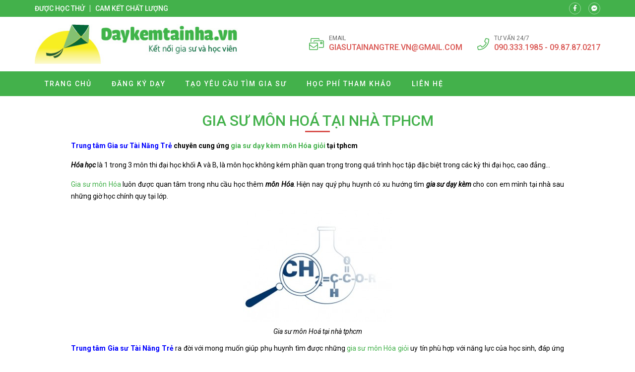

--- FILE ---
content_type: text/html; charset=UTF-8
request_url: https://giasutaigia.net/gia-su-mon-hoa-tai-nha-tphcm/
body_size: 12981
content:
<!doctype html>
<html lang="vi">
<head>
    <meta charset="UTF-8">
    <meta name="viewport" content="width=device-width, minimum-scale=1.0, maximum-scale=1.0, user-scalable=no">
    <meta name='robots' content='index, follow, max-image-preview:large, max-snippet:-1, max-video-preview:-1' />

	<!-- This site is optimized with the Yoast SEO plugin v26.7 - https://yoast.com/wordpress/plugins/seo/ -->
	<title>Gia sư môn Hoá tại nhà tphcm</title>
	<meta name="description" content="Gia sư môn Hoá tại nhà tphcm, Trung Tâm Gia Sư Tài Năng Trẻ còn nhận dạy kèm môn Hóa lớp 8, môn Hóa lớp 9, môn hóa lớp 10, môn Hóa lớp 11, môn Hóa lớp 12.." />
	<link rel="canonical" href="https://giasutaigia.net/gia-su-mon-hoa-tai-nha-tphcm/" />
	<meta property="og:locale" content="vi_VN" />
	<meta property="og:type" content="article" />
	<meta property="og:title" content="Gia sư môn Hoá tại nhà tphcm" />
	<meta property="og:description" content="Gia sư môn Hoá tại nhà tphcm, Trung Tâm Gia Sư Tài Năng Trẻ còn nhận dạy kèm môn Hóa lớp 8, môn Hóa lớp 9, môn hóa lớp 10, môn Hóa lớp 11, môn Hóa lớp 12.." />
	<meta property="og:url" content="https://giasutaigia.net/gia-su-mon-hoa-tai-nha-tphcm/" />
	<meta property="og:site_name" content="Gia sư tại gia" />
	<meta property="article:published_time" content="2017-05-29T07:39:54+00:00" />
	<meta property="article:modified_time" content="2017-06-03T04:47:46+00:00" />
	<meta property="og:image" content="https://giasutaigia.net/wp-content/uploads/2017/05/Gia-sư-môn-Hoá-tại-nhà-tphcm.jpeg" />
	<meta property="og:image:width" content="528" />
	<meta property="og:image:height" content="400" />
	<meta property="og:image:type" content="image/jpeg" />
	<meta name="author" content="muot0575" />
	<meta name="twitter:card" content="summary_large_image" />
	<meta name="twitter:label1" content="Được viết bởi" />
	<meta name="twitter:data1" content="muot0575" />
	<meta name="twitter:label2" content="Ước tính thời gian đọc" />
	<meta name="twitter:data2" content="4 phút" />
	<script type="application/ld+json" class="yoast-schema-graph">{"@context":"https://schema.org","@graph":[{"@type":"Article","@id":"https://giasutaigia.net/gia-su-mon-hoa-tai-nha-tphcm/#article","isPartOf":{"@id":"https://giasutaigia.net/gia-su-mon-hoa-tai-nha-tphcm/"},"author":{"name":"muot0575","@id":"https://giasutaigia.net/#/schema/person/c3736c48f33be6500cb50b9a2455bcbd"},"headline":"Gia sư môn Hoá tại nhà tphcm","datePublished":"2017-05-29T07:39:54+00:00","dateModified":"2017-06-03T04:47:46+00:00","mainEntityOfPage":{"@id":"https://giasutaigia.net/gia-su-mon-hoa-tai-nha-tphcm/"},"wordCount":818,"image":{"@id":"https://giasutaigia.net/gia-su-mon-hoa-tai-nha-tphcm/#primaryimage"},"thumbnailUrl":"https://giasutaigia.net/wp-content/uploads/2017/05/Gia-sư-môn-Hoá-tại-nhà-tphcm.jpeg","keywords":["Gia sư môn Hoá tại nhà tphcm"],"articleSection":["Uncategorized"],"inLanguage":"vi"},{"@type":"WebPage","@id":"https://giasutaigia.net/gia-su-mon-hoa-tai-nha-tphcm/","url":"https://giasutaigia.net/gia-su-mon-hoa-tai-nha-tphcm/","name":"Gia sư môn Hoá tại nhà tphcm","isPartOf":{"@id":"https://giasutaigia.net/#website"},"primaryImageOfPage":{"@id":"https://giasutaigia.net/gia-su-mon-hoa-tai-nha-tphcm/#primaryimage"},"image":{"@id":"https://giasutaigia.net/gia-su-mon-hoa-tai-nha-tphcm/#primaryimage"},"thumbnailUrl":"https://giasutaigia.net/wp-content/uploads/2017/05/Gia-sư-môn-Hoá-tại-nhà-tphcm.jpeg","datePublished":"2017-05-29T07:39:54+00:00","dateModified":"2017-06-03T04:47:46+00:00","author":{"@id":"https://giasutaigia.net/#/schema/person/c3736c48f33be6500cb50b9a2455bcbd"},"description":"Gia sư môn Hoá tại nhà tphcm, Trung Tâm Gia Sư Tài Năng Trẻ còn nhận dạy kèm môn Hóa lớp 8, môn Hóa lớp 9, môn hóa lớp 10, môn Hóa lớp 11, môn Hóa lớp 12..","breadcrumb":{"@id":"https://giasutaigia.net/gia-su-mon-hoa-tai-nha-tphcm/#breadcrumb"},"inLanguage":"vi","potentialAction":[{"@type":"ReadAction","target":["https://giasutaigia.net/gia-su-mon-hoa-tai-nha-tphcm/"]}]},{"@type":"ImageObject","inLanguage":"vi","@id":"https://giasutaigia.net/gia-su-mon-hoa-tai-nha-tphcm/#primaryimage","url":"https://giasutaigia.net/wp-content/uploads/2017/05/Gia-sư-môn-Hoá-tại-nhà-tphcm.jpeg","contentUrl":"https://giasutaigia.net/wp-content/uploads/2017/05/Gia-sư-môn-Hoá-tại-nhà-tphcm.jpeg","width":528,"height":400,"caption":"Gia sư môn Hoá tại nhà tphcm"},{"@type":"BreadcrumbList","@id":"https://giasutaigia.net/gia-su-mon-hoa-tai-nha-tphcm/#breadcrumb","itemListElement":[{"@type":"ListItem","position":1,"name":"Home","item":"https://giasutaigia.net/"},{"@type":"ListItem","position":2,"name":"Gia sư môn Hoá tại nhà tphcm"}]},{"@type":"WebSite","@id":"https://giasutaigia.net/#website","url":"https://giasutaigia.net/","name":"Gia sư tại gia","description":"Hotline: 0903331985 - 0987870217","potentialAction":[{"@type":"SearchAction","target":{"@type":"EntryPoint","urlTemplate":"https://giasutaigia.net/?s={search_term_string}"},"query-input":{"@type":"PropertyValueSpecification","valueRequired":true,"valueName":"search_term_string"}}],"inLanguage":"vi"},{"@type":"Person","@id":"https://giasutaigia.net/#/schema/person/c3736c48f33be6500cb50b9a2455bcbd","name":"muot0575","url":"https://giasutaigia.net/author/muot0575/"}]}</script>
	<!-- / Yoast SEO plugin. -->


<link rel='dns-prefetch' href='//fonts.googleapis.com' />
<link rel="alternate" title="oNhúng (JSON)" type="application/json+oembed" href="https://giasutaigia.net/wp-json/oembed/1.0/embed?url=https%3A%2F%2Fgiasutaigia.net%2Fgia-su-mon-hoa-tai-nha-tphcm%2F" />
<link rel="alternate" title="oNhúng (XML)" type="text/xml+oembed" href="https://giasutaigia.net/wp-json/oembed/1.0/embed?url=https%3A%2F%2Fgiasutaigia.net%2Fgia-su-mon-hoa-tai-nha-tphcm%2F&#038;format=xml" />
<style id='wp-img-auto-sizes-contain-inline-css' type='text/css'>
img:is([sizes=auto i],[sizes^="auto," i]){contain-intrinsic-size:3000px 1500px}
/*# sourceURL=wp-img-auto-sizes-contain-inline-css */
</style>
<style id='classic-theme-styles-inline-css' type='text/css'>
/*! This file is auto-generated */
.wp-block-button__link{color:#fff;background-color:#32373c;border-radius:9999px;box-shadow:none;text-decoration:none;padding:calc(.667em + 2px) calc(1.333em + 2px);font-size:1.125em}.wp-block-file__button{background:#32373c;color:#fff;text-decoration:none}
/*# sourceURL=/wp-includes/css/classic-themes.min.css */
</style>
<link rel='stylesheet' id='roboto-css' href='//fonts.googleapis.com/css?family=Roboto%3A100%2C300%2Cregular%2Citalic%2C500%2C700&#038;subset=vietnamese' type='text/css' media='all' />
<link rel='stylesheet' id='kc-general-css' href='https://giasutaigia.net/wp-content/plugins/kingcomposer/assets/frontend/css/kingcomposer.min.css' type='text/css' media='all' />
<link rel='stylesheet' id='kc-animate-css' href='https://giasutaigia.net/wp-content/plugins/kingcomposer/assets/css/animate.css' type='text/css' media='all' />
<link rel='stylesheet' id='kc-icon-1-css' href='https://giasutaigia.net/wp-content/themes/vnthemes/css/font-icon.css' type='text/css' media='all' />
<script type="text/javascript" src="https://giasutaigia.net/wp-includes/js/jquery/jquery.min.js" id="jquery-core-js"></script>
<script type="text/javascript" src="https://giasutaigia.net/wp-includes/js/jquery/jquery-migrate.min.js" id="jquery-migrate-js"></script>
<link rel="https://api.w.org/" href="https://giasutaigia.net/wp-json/" /><link rel="alternate" title="JSON" type="application/json" href="https://giasutaigia.net/wp-json/wp/v2/posts/433" /><link rel="EditURI" type="application/rsd+xml" title="RSD" href="https://giasutaigia.net/xmlrpc.php?rsd" />
<meta name="generator" content="WordPress 6.9" />
<link rel='shortlink' href='https://giasutaigia.net/?p=433' />
<script type="text/javascript">var kc_script_data={ajax_url:"https://giasutaigia.net/wp-admin/admin-ajax.php"}</script>		<style type="text/css" id="wp-custom-css">
			html {

}
body {
	width: 100vw;
	float: left;
	font-family: 'Roboto', sans-serif;
	margin: 0;
	padding: 0;
	overflow: hidden;
	overflow-y: auto;
	font-size: 14px;
	font-weight: 400;
	line-height: 24px;
}

body.modal-open {
	overflow: hidden;
}
body.single .breadcrumb_last {
	display: none;
}
.kk-star-ratings {
	width: 100%;
	float: left;
}

.icon.fa-phone {
/* 	transform: rotate(90deg); */
}

.slick-list {
	overflow: hidden;
}

.vnt_embed_responsive {
  position: relative;
  padding-bottom: 56.25%; /* 16:9 */
  height: 0;
}
.vnt_embed_responsive iframe {
  position: absolute;
  top: 0;
  left: 0;
  width: 100%;
  height: 100%;
}


.map_code {
  position: relative;
  overflow: hidden;
}
.map_code iframe {
  position: absolute;
  top: 50%; 
	left: 50%;
	transform: translate(-50%, -50%);
  width: 100% !important;
  height: 100% !important;
}

.hide_row_wrap {
	display: flex;
	align-items: center;
}

[class^="icon-"], [class*=" icon-"] {
	font-family: 'icomoon' !important;
	speak: none;
	font-style: normal;
	font-weight: normal;
	font-variant: normal;
	text-transform: none;
	line-height: 1;
	-webkit-font-smoothing: antialiased;
	-moz-osx-font-smoothing: grayscale;
}
[class^="fa-"], [class*=" fa-"], [class^="fa-"]:before, [class*=" fa-"]:before, [class^="fab-"], [class*=" fab-"], [class^="fab-"]:before, [class*=" fab-"]:before {
	font-family: 'Font Awesome 5 Pro', 'Font Awesome 5 Brands';
	font-style: inherit;
}
[class^="et-"], [class*=" et-"], [class^="et-"]:before, [class*=" et-"]:before {
	font-family: 'et-line';
	font-style: inherit;
	-webkit-font-smoothing: antialiased;
	-moz-osx-font-smoothing: grayscale;
	display:inline-block;
	text-rendering: auto;
	speak: none;
	font-weight: normal;
}
[class^="sl-"], [class*=" sl-"], [class^="sl-"]:before, [class*=" sl-"]:before {
	font-family: 'simple-line-icons';
	font-style: inherit;
	-webkit-font-smoothing: antialiased;
	-moz-osx-font-smoothing: grayscale;
	text-rendering: auto;
	speak: none;
	font-weight: normal;
}
[class^="vnt-"], [class*=" vnt-"] {
  font-family: 'vnt-icon';
  font-style: normal;
  font-weight: normal;
  font-variant: normal;
  text-transform: none;
  line-height: 1;
  -webkit-font-smoothing: antialiased;
  -moz-osx-font-smoothing: grayscale;
}

a {
	text-decoration: none;
}

input[type="text"], input[type="number"], input[type="submit"], textarea, input[type=search], button {
	font-family: 'Roboto';
	-webkit-appearance: none;
	-moz-appearance: none;
	appearance: none;
}
input[type="submit"] {
	cursor: pointer;
}
iframe {
	border: 0;
}
ins {
	text-decoration: none;
}
ul {
	padding-left: 24px;
}
p {
	margin: 0 0 15px 0;
}
p:empty {
	margin: 0;
}
p:last-child {
	margin: 0;
}

textarea:focus, input:focus{
    outline: none;
}
form {
	width: 100%;
	float: left;
}
select, button {
	max-width: 100%;
	font-family: 'Roboto';
}

.kc-container {
   max-width: 1920px;
}

h1.title, h2.title, h3.title, h4.title, h5.title, h1.type, h2.type, h3.type, h4.type, h5.type {
	margin: 0;
	padding: 0;
}

.modal-backdrop.show {
	display: none !important;
}
.btn_modal, .link {
	cursor: pointer;
}

.vnt_row {
	display: flex;
	justify-content: center;
}

.vnt_slick.flex .slick-track {
	display: flex !important;
}
.vnt_slick.flex .slick-slide {
	height: inherit !important;
}

.vnt_the_content ul {
	padding-left: 24px;
	margin: 0 0 15px;
}

.vnt_post_gallery {
	margin-bottom: 15px;
}
.gallery.vnt_gallery {
	margin-bottom: 15px;
}

.thumb img {
	display: block;
}

.kc-fancy-texts-play {
	margin: 0;
	padding: 0;
}

.ovelay, img, .item {
	transition: all 500ms ease;
}

.vnt_archive .thumb {
	overflow: hidden;
}

.vnt_title, .vnt_image, .vnt_list .item, .vnt_list_icon .item {
	position: relative;
}

a.link, .ovelay{
	position: absolute;
	width: 100%;
	height: 100%;
	top: 0;
	left: 0;
	font-size: 0;
	z-index: 5;
}

.percent .counterup::after {
	content: '%';
	margin-left: 2px;
}
.plus .counterup::after {
	content: '+';
	margin-left: 2px;
}

/*FB Comments Fix*/
.fb_iframe_widget_fluid_desktop, .fb_iframe_widget_fluid_desktop span, .fb_iframe_widget_fluid_desktop iframe {
	max-width: 100% !important;
	width: 100% !important;
}

/*Header*/



/*Home*/
#home_lophoc .vnt_title {
	align-content: baseline;
}

/*About*/


/*Contact*/


/*Archive*/


/*Project*/


/*Download*/


/*CF7*/
.wpcf7-form {
	display: flex;
	flex-flow: wrap;
}
.wpcf7-form .vnt_submit {
	order: 999
}
div.wpcf7 span.wpcf7-form-control-wrap {
	width: 100%;
	float: left;
	margin-bottom: 15px;
}
.wpcf7-form-control:not(.wpcf7-submit) {
	width: 100%;
	height: 40px;
	float: left;
	padding: 10px 15px;
	border: 1px solid #dfdfdf;
	border-radius: 4px;
}
.wpcf7-response-output {
	width: 100%;
	background: #FFFFFF;
}
.wpcf7-textarea {
	min-height: 100px;
}
.wpcf7-submit {
	height: 40px;
	padding: 0 30px;
	background: #43b14b;
	color: #FFFFFF;
	font-size: 16px;
	text-transform: uppercase;
	border: none;
	border-radius: 4px;
}
.wpcf7-submit:hover {
	background: #d9534f;
}


/*WIDGET*/
.slick-slider.vnt_post_gallery {
	overflow: hidden;
}
.slick-slider.vnt_post_gallery .slick-list {
	overflow: hidden;
}
.vnt_slider.vnt_post_gallery .slick-arrow {
	font-size: 30px;
}

.vnt_gallery {
  column-gap: 0;
  counter-reset: item-counter;
}
.vnt_gallery_9 {
	column-count: 9;
}
.vnt_gallery_8 {
	column-count: 8;
}
.vnt_gallery_7 {
	column-count: 7;
}
.vnt_gallery_6 {
	column-count: 6;
}
.vnt_gallery_5 {
	column-count: 5;
}
.vnt_gallery_4 {
	column-count: 4;
}
.vnt_gallery_3 {
	column-count: 3;
}
.vnt_gallery_2 {
	column-count: 2;
}
.vnt_gallery_1 {
	column-count: 1;
}
.gallery-item {
	box-sizing: border-box;
  break-inside: avoid;
  padding: 10px;
  counter-increment: item-counter;
}

.search_form {
	background: #d7d7d7;
	display: grid;
	grid-template-columns: auto 30px;
	border: 1px solid #d7d7d7;
	border-radius: 5px;
}
.search_form input, .search_form button {
	border-radius: 0;
	width: 100%;
	border: 0;
	height: 22px;
}
.search_form input {
	padding: 0 5px;
	font-size: 10px;
	background: #FFFFFF;
	border-top-left-radius: 5px;
	border-bottom-left-radius: 5px;
}
.search_form button {
	cursor: pointer;
	
}


@media only screen and (max-width: 1920px) {
	.kc-container {
		max-width: 1170px;
	}
}

@media only screen and (min-width: 1025px) {
  ::-webkit-scrollbar { width: 6px; }
  ::-webkit-scrollbar-track { background: rgba(255, 255, 255, 0); }
  ::-webkit-scrollbar-thumb { background: #43B14B;}
  ::-webkit-scrollbar-thumb:hover { background: #d9534f; }
	body.kc-css-system.admin-bar  #main_header.fixed {
		top: 32px;
	}
	/*Header Menu*/
	.nav_header:not(.treemenu) li ul {
		position: absolute;
		min-width: 100%;
		top: 100%;
		left: 50%;
		transform: translateX(-50%);
		visibility: hidden;
		opacity: 0;
		z-index: -1;
		pointer-events: auto;
		transform: translate(-50%, 10px);
		-webkit-transform: translate(-50%, 10px);
						transform: translate(-50%, 10px);
		-webkit-transition: opacity 150ms ease-in, visibility 150ms ease-in, -webkit-transform 150ms ease-in;
		transition: opacity 150ms ease-in, visibility 150ms ease-in, -webkit-transform 150ms ease-in;
		transition: opacity 150ms ease-in, transform 150ms ease-in, visibility 150ms ease-in;
		transition: opacity 150ms ease-in, transform 150ms ease-in, visibility 150ms ease-in, -webkit-transform 150ms ease-in;
	}
	.nav_header:not(.treemenu) li:hover ul {
		visibility: visible;
		opacity: 1;
		z-index: 10;
		transform: translate(-50%, 0);
	}
}

@media only screen and (min-width: 991px) {
	
}

@media only screen and (max-width: 1024px) {
	#wpadminbar {
		display: none !important;
	}
	body.logged-in.admin-bar #main_header {
		top: 0;
	}
	html {
		margin-top: 0 !important;
	}
	body.logged-in #main_header {
		top: 0;
	}
	#menu_header.show {
		z-index: 999;
		left: 0;
		transition: all 500ms ease-in;
	}
	.vnt_menu .close_menu {
		position: absolute;
		top: 15px;
		right: 15px;
	}
	#nav_header li.tree-closed .toggler, #nav_header li.tree-opened .toggler {
    order: 2;
}
	#nav_header li.tree-closed > a, #nav_header li.tree-opened > a {
    flex: 1;
}
	.sub-menu {
    order: 3;
}
	
	
}
@media only screen and (max-width: 990px) {
	
}
@media only screen and (max-width: 768px) {
	
}
@media only screen and (max-width: 767px) {
	.kc-container, .kc-container .kc_column, .kc-container .kc_column_inner {
		padding: 0 10px;
	}
	
	.gallery.vnt_gallery {
		column-count: 1;
	}
	
	
}
@media only screen and (max-width: 479px) {
	
}		</style>
		    <link rel="stylesheet" type="text/css" href="https://giasutaigia.net/wp-content/themes/vnthemes/style.css" media="screen"/>

    
<style id='global-styles-inline-css' type='text/css'>
:root{--wp--preset--aspect-ratio--square: 1;--wp--preset--aspect-ratio--4-3: 4/3;--wp--preset--aspect-ratio--3-4: 3/4;--wp--preset--aspect-ratio--3-2: 3/2;--wp--preset--aspect-ratio--2-3: 2/3;--wp--preset--aspect-ratio--16-9: 16/9;--wp--preset--aspect-ratio--9-16: 9/16;--wp--preset--color--black: #000000;--wp--preset--color--cyan-bluish-gray: #abb8c3;--wp--preset--color--white: #ffffff;--wp--preset--color--pale-pink: #f78da7;--wp--preset--color--vivid-red: #cf2e2e;--wp--preset--color--luminous-vivid-orange: #ff6900;--wp--preset--color--luminous-vivid-amber: #fcb900;--wp--preset--color--light-green-cyan: #7bdcb5;--wp--preset--color--vivid-green-cyan: #00d084;--wp--preset--color--pale-cyan-blue: #8ed1fc;--wp--preset--color--vivid-cyan-blue: #0693e3;--wp--preset--color--vivid-purple: #9b51e0;--wp--preset--gradient--vivid-cyan-blue-to-vivid-purple: linear-gradient(135deg,rgb(6,147,227) 0%,rgb(155,81,224) 100%);--wp--preset--gradient--light-green-cyan-to-vivid-green-cyan: linear-gradient(135deg,rgb(122,220,180) 0%,rgb(0,208,130) 100%);--wp--preset--gradient--luminous-vivid-amber-to-luminous-vivid-orange: linear-gradient(135deg,rgb(252,185,0) 0%,rgb(255,105,0) 100%);--wp--preset--gradient--luminous-vivid-orange-to-vivid-red: linear-gradient(135deg,rgb(255,105,0) 0%,rgb(207,46,46) 100%);--wp--preset--gradient--very-light-gray-to-cyan-bluish-gray: linear-gradient(135deg,rgb(238,238,238) 0%,rgb(169,184,195) 100%);--wp--preset--gradient--cool-to-warm-spectrum: linear-gradient(135deg,rgb(74,234,220) 0%,rgb(151,120,209) 20%,rgb(207,42,186) 40%,rgb(238,44,130) 60%,rgb(251,105,98) 80%,rgb(254,248,76) 100%);--wp--preset--gradient--blush-light-purple: linear-gradient(135deg,rgb(255,206,236) 0%,rgb(152,150,240) 100%);--wp--preset--gradient--blush-bordeaux: linear-gradient(135deg,rgb(254,205,165) 0%,rgb(254,45,45) 50%,rgb(107,0,62) 100%);--wp--preset--gradient--luminous-dusk: linear-gradient(135deg,rgb(255,203,112) 0%,rgb(199,81,192) 50%,rgb(65,88,208) 100%);--wp--preset--gradient--pale-ocean: linear-gradient(135deg,rgb(255,245,203) 0%,rgb(182,227,212) 50%,rgb(51,167,181) 100%);--wp--preset--gradient--electric-grass: linear-gradient(135deg,rgb(202,248,128) 0%,rgb(113,206,126) 100%);--wp--preset--gradient--midnight: linear-gradient(135deg,rgb(2,3,129) 0%,rgb(40,116,252) 100%);--wp--preset--font-size--small: 13px;--wp--preset--font-size--medium: 20px;--wp--preset--font-size--large: 36px;--wp--preset--font-size--x-large: 42px;--wp--preset--spacing--20: 0.44rem;--wp--preset--spacing--30: 0.67rem;--wp--preset--spacing--40: 1rem;--wp--preset--spacing--50: 1.5rem;--wp--preset--spacing--60: 2.25rem;--wp--preset--spacing--70: 3.38rem;--wp--preset--spacing--80: 5.06rem;--wp--preset--shadow--natural: 6px 6px 9px rgba(0, 0, 0, 0.2);--wp--preset--shadow--deep: 12px 12px 50px rgba(0, 0, 0, 0.4);--wp--preset--shadow--sharp: 6px 6px 0px rgba(0, 0, 0, 0.2);--wp--preset--shadow--outlined: 6px 6px 0px -3px rgb(255, 255, 255), 6px 6px rgb(0, 0, 0);--wp--preset--shadow--crisp: 6px 6px 0px rgb(0, 0, 0);}:where(.is-layout-flex){gap: 0.5em;}:where(.is-layout-grid){gap: 0.5em;}body .is-layout-flex{display: flex;}.is-layout-flex{flex-wrap: wrap;align-items: center;}.is-layout-flex > :is(*, div){margin: 0;}body .is-layout-grid{display: grid;}.is-layout-grid > :is(*, div){margin: 0;}:where(.wp-block-columns.is-layout-flex){gap: 2em;}:where(.wp-block-columns.is-layout-grid){gap: 2em;}:where(.wp-block-post-template.is-layout-flex){gap: 1.25em;}:where(.wp-block-post-template.is-layout-grid){gap: 1.25em;}.has-black-color{color: var(--wp--preset--color--black) !important;}.has-cyan-bluish-gray-color{color: var(--wp--preset--color--cyan-bluish-gray) !important;}.has-white-color{color: var(--wp--preset--color--white) !important;}.has-pale-pink-color{color: var(--wp--preset--color--pale-pink) !important;}.has-vivid-red-color{color: var(--wp--preset--color--vivid-red) !important;}.has-luminous-vivid-orange-color{color: var(--wp--preset--color--luminous-vivid-orange) !important;}.has-luminous-vivid-amber-color{color: var(--wp--preset--color--luminous-vivid-amber) !important;}.has-light-green-cyan-color{color: var(--wp--preset--color--light-green-cyan) !important;}.has-vivid-green-cyan-color{color: var(--wp--preset--color--vivid-green-cyan) !important;}.has-pale-cyan-blue-color{color: var(--wp--preset--color--pale-cyan-blue) !important;}.has-vivid-cyan-blue-color{color: var(--wp--preset--color--vivid-cyan-blue) !important;}.has-vivid-purple-color{color: var(--wp--preset--color--vivid-purple) !important;}.has-black-background-color{background-color: var(--wp--preset--color--black) !important;}.has-cyan-bluish-gray-background-color{background-color: var(--wp--preset--color--cyan-bluish-gray) !important;}.has-white-background-color{background-color: var(--wp--preset--color--white) !important;}.has-pale-pink-background-color{background-color: var(--wp--preset--color--pale-pink) !important;}.has-vivid-red-background-color{background-color: var(--wp--preset--color--vivid-red) !important;}.has-luminous-vivid-orange-background-color{background-color: var(--wp--preset--color--luminous-vivid-orange) !important;}.has-luminous-vivid-amber-background-color{background-color: var(--wp--preset--color--luminous-vivid-amber) !important;}.has-light-green-cyan-background-color{background-color: var(--wp--preset--color--light-green-cyan) !important;}.has-vivid-green-cyan-background-color{background-color: var(--wp--preset--color--vivid-green-cyan) !important;}.has-pale-cyan-blue-background-color{background-color: var(--wp--preset--color--pale-cyan-blue) !important;}.has-vivid-cyan-blue-background-color{background-color: var(--wp--preset--color--vivid-cyan-blue) !important;}.has-vivid-purple-background-color{background-color: var(--wp--preset--color--vivid-purple) !important;}.has-black-border-color{border-color: var(--wp--preset--color--black) !important;}.has-cyan-bluish-gray-border-color{border-color: var(--wp--preset--color--cyan-bluish-gray) !important;}.has-white-border-color{border-color: var(--wp--preset--color--white) !important;}.has-pale-pink-border-color{border-color: var(--wp--preset--color--pale-pink) !important;}.has-vivid-red-border-color{border-color: var(--wp--preset--color--vivid-red) !important;}.has-luminous-vivid-orange-border-color{border-color: var(--wp--preset--color--luminous-vivid-orange) !important;}.has-luminous-vivid-amber-border-color{border-color: var(--wp--preset--color--luminous-vivid-amber) !important;}.has-light-green-cyan-border-color{border-color: var(--wp--preset--color--light-green-cyan) !important;}.has-vivid-green-cyan-border-color{border-color: var(--wp--preset--color--vivid-green-cyan) !important;}.has-pale-cyan-blue-border-color{border-color: var(--wp--preset--color--pale-cyan-blue) !important;}.has-vivid-cyan-blue-border-color{border-color: var(--wp--preset--color--vivid-cyan-blue) !important;}.has-vivid-purple-border-color{border-color: var(--wp--preset--color--vivid-purple) !important;}.has-vivid-cyan-blue-to-vivid-purple-gradient-background{background: var(--wp--preset--gradient--vivid-cyan-blue-to-vivid-purple) !important;}.has-light-green-cyan-to-vivid-green-cyan-gradient-background{background: var(--wp--preset--gradient--light-green-cyan-to-vivid-green-cyan) !important;}.has-luminous-vivid-amber-to-luminous-vivid-orange-gradient-background{background: var(--wp--preset--gradient--luminous-vivid-amber-to-luminous-vivid-orange) !important;}.has-luminous-vivid-orange-to-vivid-red-gradient-background{background: var(--wp--preset--gradient--luminous-vivid-orange-to-vivid-red) !important;}.has-very-light-gray-to-cyan-bluish-gray-gradient-background{background: var(--wp--preset--gradient--very-light-gray-to-cyan-bluish-gray) !important;}.has-cool-to-warm-spectrum-gradient-background{background: var(--wp--preset--gradient--cool-to-warm-spectrum) !important;}.has-blush-light-purple-gradient-background{background: var(--wp--preset--gradient--blush-light-purple) !important;}.has-blush-bordeaux-gradient-background{background: var(--wp--preset--gradient--blush-bordeaux) !important;}.has-luminous-dusk-gradient-background{background: var(--wp--preset--gradient--luminous-dusk) !important;}.has-pale-ocean-gradient-background{background: var(--wp--preset--gradient--pale-ocean) !important;}.has-electric-grass-gradient-background{background: var(--wp--preset--gradient--electric-grass) !important;}.has-midnight-gradient-background{background: var(--wp--preset--gradient--midnight) !important;}.has-small-font-size{font-size: var(--wp--preset--font-size--small) !important;}.has-medium-font-size{font-size: var(--wp--preset--font-size--medium) !important;}.has-large-font-size{font-size: var(--wp--preset--font-size--large) !important;}.has-x-large-font-size{font-size: var(--wp--preset--font-size--x-large) !important;}
/*# sourceURL=global-styles-inline-css */
</style>
<link rel='stylesheet' id='fancybox-css' href='https://giasutaigia.net/wp-content/themes/vnthemes/css/fancybox.min.css' type='text/css' media='' />
</head>
    <body class="wp-singular post-template-default single single-post postid-433 single-format-standard wp-theme-vnthemes kc-css-system woocommerce">
        <style type="text/css">@media only screen and (min-width: 1000px) and (max-width: 5000px){body.kc-css-system .kc-css-737975{width: 50%;}body.kc-css-system .kc-css-371591{width: 50%;}}body.kc-css-system .kc-css-834686{background: #43b14b;padding-top: 5px;padding-bottom: 5px;}body.kc-css-system .kc-css-834686 >.kc-container{display: flex;align-items: center;}body.kc-css-system .kc-css-615181 .title{color: #ffffff;font-size: 14px;line-height: 14px;font-weight: 500;text-transform: uppercase;}body.kc-css-system .kc-css-615181 .title a{color: #ffffff;}body.kc-css-system .kc-css-615181 .item:hover .title{color: #d9534f;}body.kc-css-system .kc-css-615181 .item{border-right: 1px solid #ffffff;;padding-right: 10px;margin-right: 10px;}body.kc-css-system .kc-css-615181 .item:last-child{border: 0px hidden #ffffff;padding-right: 0px;margin-right: 0px;}body.kc-css-system .kc-css-615181{display: flex;}body.kc-css-system .kc-css-880814 i{width: 24px;height: 24px;display: flex;border: 1px solid rgba(255, 255, 255, 0.50);border-radius: 100% 100% 100% 100%;justify-content: center;align-items: center;color: #ffffff;font-size: 12px;}body.kc-css-system .kc-css-880814 .item:hover i{background: #d9534f;}body.kc-css-system .kc-css-880814 .item{margin-right: 15px;}body.kc-css-system .kc-css-880814 .item:last-child{margin-right: 0px;}body.kc-css-system .kc-css-880814{display: flex;flex: 1;}body.kc-css-system .kc-css-581747{padding-top: 15px;padding-bottom: 15px;}body.kc-css-system .kc-css-581747 >.kc-container{display: flex;flex-flow: wrap;justify-content: space-between;align-items: center;}body.kc-css-system .kc-css-557246 .thumb img{max-height: 80px;float: left;}body.kc-css-system .kc-css-557246{width: auto;}body.kc-css-system .kc-css-478067 .icon{color: #43b14b;font-size: 30px;}body.kc-css-system .kc-css-478067{display: none;width: auto;}body.kc-css-system .kc-css-386504 i{color: #43b14b;font-size: 24px;line-height: 24px;margin-right: 10px;}body.kc-css-system .kc-css-386504 .title{color: #666666;font-size: 12px;line-height: 14px;text-transform: uppercase;}body.kc-css-system .kc-css-386504 .cont{color: #d9534f;font-size: 16px;font-weight: 500;text-transform: uppercase;}body.kc-css-system .kc-css-386504 .cont a{color: #d9534f;}body.kc-css-system .kc-css-386504 .item{display: flex;margin-right: 30px;align-items: center;}body.kc-css-system .kc-css-386504 .item:last-child{margin-right: 0px;}body.kc-css-system .kc-css-386504{display: flex;width: auto;}body.kc-css-system .kc-css-269076 .vnt_nav{display: flex;width: 100%;max-width: 1170px;padding-right: 15px;padding-left: 15px;}body.kc-css-system .kc-css-269076 .vnt_nav>li{position: relative;display: flex;float: left;flex-flow: wrap;align-items: center;}body.kc-css-system .kc-css-269076 .vnt_nav>li>a{color: #ffffff;font-size: 14px;line-height: 50px;font-weight: 500;text-transform: uppercase;letter-spacing: 2px;float: left;width: 100%;padding-right: 20px;padding-left: 20px;}body.kc-css-system .kc-css-269076 .vnt_nav>li>a:hover{background-color: #d9534f;}body.kc-css-system .kc-css-269076 .vnt_nav>li.current-menu-item>a,body.kc-css-system .kc-css-269076 .vnt_nav>li.current-menu-ancestor>a{background-color: #d9534f;}body.kc-css-system .kc-css-269076 .sub-menu{display: flex;background-color: #43b14b;flex-flow: wrap;}body.kc-css-system .kc-css-269076 .sub-menu li{display: flex;width: 100%;flex-flow: wrap;}body.kc-css-system .kc-css-269076 .sub-menu li a{color: #ffffff;font-size: 13px;line-height: 40px;font-weight: 500;text-transform: uppercase;letter-spacing: 2px;display: block;float: left;width: 100%;padding-right: 15px;padding-left: 15px;}body.kc-css-system .kc-css-269076 .sub-menu li:hover>a{color: #ffffff;}body.kc-css-system .kc-css-269076 .sub-menu li>a:hover{background-color: #d9534f;}body.kc-css-system .kc-css-269076 .sub-menu li.current-menu-item>a,body.kc-css-system .kc-css-269076 .sub-menu li.current-menu-ancestor>a{background-color: #d9534f;}body.kc-css-system .kc-css-269076 .close_menu{color: #d9534f;font-size: 30px;display: none;}body.kc-css-system .kc-css-269076 .toggler{color: #ffffff;font-size: 20px;padding-right: 15px;padding-left: 30px;}body.kc-css-system .kc-css-269076{background: #43b14b;display: flex;flex-flow: wrap;justify-content: center;}@media only screen and (max-width: 1024px){body.kc-css-system .kc-css-478067{display: flex;}body.kc-css-system .kc-css-386504{width: 100%;}body.kc-css-system .kc-css-269076 .vnt_nav{height: 100%;background: #43b14b;padding-right: 0px;padding-left: 0px;flex-flow: wrap;align-content: baseline;overflow-y: auto;}body.kc-css-system .kc-css-269076 .vnt_nav>li{width: 100%;border-top: 1px dashed #ffffff;;}body.kc-css-system .kc-css-269076 .vnt_nav>li.current-menu-item,body.kc-css-system .kc-css-269076 .vnt_nav>li.current-menu-ancestor{background-color: #d9534f;}body.kc-css-system .kc-css-269076 .vnt_nav>li>a{padding-right: 15px;padding-left: 15px;}body.kc-css-system .kc-css-269076 .sub-menu{width: 100%;}body.kc-css-system .kc-css-269076 .sub-menu li{border-top: 1px dashed #ffffff;;}body.kc-css-system .kc-css-269076 .sub-menu li a{padding-left: 30px;}body.kc-css-system .kc-css-269076 .close_menu{display: flex;}body.kc-css-system .kc-css-269076{background: #ffffff url(https://giasutaigia.net/wp-admin/admin-ajax.php?action=kc_get_thumbn&type=filter_url&id=%2Fwp-content%2Fuploads%2F2021%2F01%2Flogo-demo-300x58.png) top 10px left 10px/auto 40px no-repeat scroll;position: fixed;display: flex !important;height: 100%;padding-top: 60px;flex-flow: wrap;top: 0; left: -110%; transition: all 500ms ease-in;}}@media only screen and (max-width: 479px){body.kc-css-system .kc-css-615181 .title{font-size: 10px;}body.kc-css-system .kc-css-880814 .item{margin-right: 5px;}body.kc-css-system .kc-css-557246{width: 70%;}body.kc-css-system .kc-css-386504 .item{margin-top: 20px;margin-right: 0px;}body.kc-css-system .kc-css-386504{display: block;}}</style>
    <section id="header_bar" class="kc-elm kc-css-834686 kc_row vnt_row col">
        <div class="vnt_col kc-row-container kc-container">
        	<div  class="kc-elm kc-css-615181 vnt_list">

    <div class="item item_1">
    <div class="title">Được học thử</div>    </div>

    <div class="item item_2">
    <div class="title">Cam kết chất lượng</div>    </div>
</div>


	<div  class="kc-elm kc-css-880814 vnt_list">

    <div class="item item_1">
    <i class="icon fa-facebook-f"></i><a href="https://facebook.com" title=""  class="link"></a>    </div>

    <div class="item item_2">
    <i class="icon fa-facebook-messenger"></i><a href="https://facebook.com" title=""  class="link"></a>    </div>
</div>


        </div>
    </section>


    <section id="main_header" class="kc-elm kc-css-581747 kc_row vnt_row col">
        <div class="vnt_col kc-row-container kc-container">
        	<div  class="kc-elm kc-css-557246 vnt_image">
    <div class="thumb"><img src="https://giasutaigia.net/wp-content/uploads/2021/01/logo-da-sua-2020.jpg" alt="logo gia sư"></div>
                    <a href="https://www.daykemtainha.vn/dang-ky-lam-gia-su" title="đăng ký dạy" class="link"><span class="link_title">đăng ký dạy</span></a>
    </div>
<div  class="kc-elm kc-css-478067 vnt_title"  >
            
        <i class="icon fa-stream"></i>
<button type="button" class="link" data-toggle="modal" data-target="#menu_header"></button>        
    
    </div>
<div  class="kc-elm kc-css-386504 vnt_list">

    <div class="item item_1">
    <i class="icon fa-mail-bulk"></i><div class="kc-elm"><div class="title">Email</div><div class="cont"><p>giasutainangtre.vn@gmail.com</p>
</div></div><a href="mailto:giasutainangtre.vn@gmail.com" title=""  class="link"></a>    </div>

    <div class="item item_2">
    <i class="icon fa-phone"></i><div class="kc-elm"><div class="title">Tư vấn 24/7</div><div class="cont"><p>090.333.1985 - 09.87.87.0217</p>
</div></div><a href="mailto:giasutainangtre.vn@gmail.com" title=""  class="link"></a>    </div>
</div>


        </div>
    </section>


    	<div id="menu_header"  class="kc-elm kc-css-269076 vnt_menu">
        <a class="close_menu" href="#" onclick="" data-toggle="modal" data-target="#menu_header">
        <i class="fa-times"></i>
    </a>
            <ul id="nav_header" class="vnt_nav nav_header"><li id="menu-item-1816" class="menu-item menu-item-type-post_type menu-item-object-page menu-item-home menu-item-1816"><a href="https://giasutaigia.net/">Trang chủ</a></li>
<li id="menu-item-1824" class="menu-item menu-item-type-custom menu-item-object-custom menu-item-1824"><a href="https://www.daykemtainha.vn/dang-ky-lam-gia-su">Đăng ký dạy</a></li>
<li id="menu-item-1825" class="menu-item menu-item-type-custom menu-item-object-custom menu-item-1825"><a href="https://www.daykemtainha.vn/dang-ky-lam-gia-su">Tạo yêu cầu tìm gia sư</a></li>
<li id="menu-item-1826" class="menu-item menu-item-type-custom menu-item-object-custom menu-item-1826"><a href="https://www.daykemtainha.vn/hoc-phi-tham-khao">Học phí tham khảo</a></li>
<li id="menu-item-1817" class="menu-item menu-item-type-post_type menu-item-object-page menu-item-1817"><a href="https://giasutaigia.net/lien-he/">Liên hệ</a></li>
</ul>        
</div>


    

<style type="text/css">body.kc-css-system .kc-css-134508 .kc-container{max-width: 1024px;}body.kc-css-system .kc-css-134508{padding-top: 30px;padding-bottom: 50px;}body.kc-css-system .kc-css-964055 .type{width: 100%;color: #43b14b;font-size: 30px;line-height: 40px;font-weight: 500;text-transform: uppercase;text-align: center;}body.kc-css-system .kc-css-964055 .sub{width: 50px;height: 3px;background: #d9534f;}body.kc-css-system .kc-css-964055{display: flex;margin-bottom: 15px;flex-flow: wrap;justify-content: center;}body.kc-css-system .kc-css-508411{margin-top: 30px;}body.kc-css-system .kc-css-265150 .type{width: 100%;color: #43b14b;font-size: 24px;line-height: 40px;font-weight: 500;text-transform: uppercase;text-align: center;}body.kc-css-system .kc-css-265150 .sub{width: 50px;height: 3px;background: #d9534f;}body.kc-css-system .kc-css-265150{display: flex;margin-top: 30px;margin-bottom: 15px;flex-flow: wrap;justify-content: center;}body.kc-css-system .kc-css-942563 .title{font-size: 16px;font-weight: 500;text-transform: uppercase;text-align: center;margin-top: 10px;}body.kc-css-system .kc-css-942563 .desc{font-size: 13px;line-height: 20px;text-align: center;}body.kc-css-system .kc-css-942563 .more{width: 50px;height: 3px;display: flex;border-bottom: 2px solid #d9534f;;font-size: 0px;margin-top: 10px;margin-bottom: 10px;}body.kc-css-system .kc-css-942563 .more a{line-height: 0px;}body.kc-css-system .kc-css-942563 .item{display: flex;background: #ffffff;padding-bottom: 10px;flex-flow: wrap;justify-content: center;align-content: flex-start;}body.kc-css-system .kc-css-942563{display: grid;padding-right: 15px;padding-left: 15px;margin-top: 30px;max-width: 1170px; grid-template-columns: repeat(3, 1fr); grid-gap: 30px;}@media only screen and (max-width: 1024px){body.kc-css-system .kc-css-942563{grid-template-columns: repeat(3, 1fr);}}@media only screen and (max-width: 767px){body.kc-css-system .kc-css-134508{padding-bottom: 30px;}body.kc-css-system .kc-css-134508 >.kc-container{padding-right: 10px;padding-left: 10px;}body.kc-css-system .kc-css-942563{padding-right: 10px;padding-left: 10px;grid-template-columns: repeat(2, 1fr);}}@media only screen and (max-width: 479px){body.kc-css-system .kc-css-964055 .type{font-size: 20px;line-height: 30px;}body.kc-css-system .kc-css-265150 .type{font-size: 20px;line-height: 30px;}body.kc-css-system .kc-css-942563{grid-template-columns: 1fr; grid-gap: 15px;}}</style>
    <section id="main_single" class="kc-elm kc-css-134508 kc_row vnt_row col">
        <div class="vnt_col kc-row-container kc-container">
        	
<div  class="kc-elm kc-css-964055 vnt_title"  >
        
        <h1 class="type">Gia sư môn Hoá tại nhà tphcm</h1>
<span class="sub"></span>        
    
    </div>
<div class="kc-elm kc-css-77999 vnt_the_content">
<p style="text-align: justify;"><strong><span style="color: #0000ff;">Trung tâm Gia sư Tài Năng Trẻ</span> chuyên cung ứng <a href="https://giasutaigia.net">gia sư dạy kèm môn Hóa giỏi</a> tại tphcm</strong></p>
<p style="text-align: justify;"><em><strong>Hóa học</strong></em> là 1 trong 3 môn thi đại học khối A và B, là môn học không kém phần quan trọng trong quá trình học tập đặc biệt trong các kỳ thi đại học, cao đẳng&#8230;</p>
<p style="text-align: justify;"><a href="https://giasutaigia.net">Gia sư môn Hóa</a> luôn được quan tâm trong nhu cầu học thêm <em><strong>môn Hóa</strong></em>. Hiện nay quý phụ huynh có xu hướng tìm <em><strong>gia sư dạy kèm</strong></em> cho con em mình tại nhà sau những giờ học chính quy tại lớp.</p>
<div id="attachment_434" style="width: 310px" class="wp-caption aligncenter"><a href="https://giasutaigia.net/wp-content/uploads/2017/05/Gia-sư-môn-Hoá-tại-nhà-tphcm.jpeg"><img fetchpriority="high" decoding="async" aria-describedby="caption-attachment-434" class="size-medium wp-image-434" src="https://giasutaigia.net/wp-content/uploads/2017/05/Gia-sư-môn-Hoá-tại-nhà-tphcm-300x227.jpeg" alt="Gia sư môn Hoá tại nhà tphcm" width="300" height="227" srcset="https://giasutaigia.net/wp-content/uploads/2017/05/Gia-sư-môn-Hoá-tại-nhà-tphcm-300x227.jpeg 300w, https://giasutaigia.net/wp-content/uploads/2017/05/Gia-sư-môn-Hoá-tại-nhà-tphcm.jpeg 528w" sizes="(max-width: 300px) 100vw, 300px" /></a><p id="caption-attachment-434" class="wp-caption-text">Gia sư môn Hoá tại nhà tphcm</p></div>
<p style="text-align: justify;"><span style="color: #0000ff;"><strong>Trung tâm Gia sư Tài Năng Trẻ</strong></span> ra đời với mong muốn giúp phụ huynh tìm được những <a href="https://giasutaigia.net">gia sư môn Hóa giỏi</a> uy tín phù hợp với năng lực của học sinh, đáp ứng được các yêu cầu của phụ huynh về thời gian giảng dạy, trình độ chuyên môn và cả kỹ năng trong quá trình giải bài tập hóa trắc nghiệm theo bộ giáo dục và đào tạo</p>
<p style="text-align: justify;"><a href="https://giasutaigia.net">Gia sư môn Hoá</a> chúng tôi không chỉ giúp các em học sinh củng cố những kiến thức căn bản mà còn có hình thức đào tạo chuyên sâu, luyện thi đại học để học sinh đủ tự tin dự thi vào các trường danh tiếng nhất hiện nay.</p>
<p style="text-align: justify;"><span style="color: #0000ff;"><strong>Trung tâm Gia sư Tài Năng Trẻ</strong></span> cam kết đào tạo nhiệt tình, tận tâm với công việc để các em học sinh có thể thực hiện được những hoài bão của mình trong tương lai giúp các em tiếp cận dễ dàng với <em><strong>môn Hóa</strong></em>. Bên cạnh đó, đội ngũ <em><strong>gia sư giỏi uy tín</strong></em> của <span style="color: #0000ff;"><strong>Trung tâm Gia sư Tài Năng Trẻ</strong></span> còn hỗ trợ đặc biệt cho các em chưa đam mê <em><strong>môn Hóa</strong></em> và xem đây là môn học quá đỗi vô vị, thông qua các bài giảng hữu ích, các dẫn chứng cụ thể, thiết thực, gắn liền với thực tiễn, chúng tôi tin rằng các em sẽ nhận thức tích cực hơn về giá trị thật sự của bộ môn hóa này, từ đó tạo động lực để các em phấn đấu hết mình để đạt được thành tích xuất sắc nhất.</p>
<p style="text-align: justify;"><span style="color: #0000ff;"><strong>Trung tâm Gia sư Tài Năng Trẻ</strong></span> trọng cảm ơn sự hợp tác của quý phụ huynh, quý gia sư và các em học sinh trong suốt thời gian qua. Trung tâm Gia sư chúng tôi sẽ luôn tạo điều kiện thuận lợi để các em có thêm nhiều cơ hội học tập, để quý phụ huynh có thể tìm cho con mình một gia sư ưng ý nhất</p>
<p style="text-align: justify;">Để được tư vấn cụ thể về việc <a href="https://giasutaigia.net">tìm gia sư môn Hóa</a> cho các em , xin vui lòng liên hệ ngay với chúng tôi để không phải bỏ lỡ cơ hội học tập của các em học sinh nhé.</p>
<p style="text-align: justify;"><em><strong>Mọi chi tiết cần tìm  xin vui lòng liên hệ với chúng tôi để được tư vấn cụ thể hơn</strong></em></p>
<p style="text-align: center;"><span style="color: #00ff00;"><strong>TRUNG TÂM GIA SƯ TÀI NĂNG TRẺ</strong></span></p>
<p style="text-align: center;"><strong>HOTLINE: <span style="color: #ff0000;">090 333 1985 – 09 87 87 0217</span> CÔ MƯỢT</strong></p>
<p style="text-align: center;"><strong>Website : <a href="https://giasutaigia.net/">www.giasutaigia.net</a></strong></p>
<p style="text-align: center;"><strong>Email: <span style="color: #ff00ff;">giasutainangtre.vn@gmail.com, info@giasutainangtre.vn</span></strong></p>
<p style="text-align: center;"><span style="color: #3366ff;"><em><strong>Chúng tôi luôn đồng hành và hỗ trợ trong suốt quá trình học tập của bạn.</strong></em></span></p>
</div>
    <div class="kc-elm kc-css-508411 fb_comment fb-comments" data-href="https://giasutaigia.net/gia-su-mon-hoa-tai-nha-tphcm/" data-numposts="5" data-width="100%"></div>

<div  class="kc-elm kc-css-265150 vnt_title"  >
            
        <h3 class="type">Bài viết liên quan</h3>
<span class="sub"></span>        
    
    </div>
<div  class="kc-elm kc-css-942563 vnt_archive">
        
    <div class="kc-elm item item_1 odd">
        <a class="kc-elm thumb" href="https://giasutaigia.net/day-kem-tieng-nhat-cach-tao-thoi-quen-hoc-tu-moi-tieng-nhat/" title="Dạy kèm tiếng Nhật &#8211; Cách tạo thói quen học từ mới tiếng Nhật"><img src="https://giasutaigia.net/wp-content/uploads/2025/10/Hinh-nen-gia-su-tieng-Nhat-3-380x260xc.jpg" alt="Dạy kèm tiếng Nhật &#8211; Cách tạo thói quen học từ mới tiếng Nhật"></a>
<div class="kc-elm title"><a href="https://giasutaigia.net/day-kem-tieng-nhat-cach-tao-thoi-quen-hoc-tu-moi-tieng-nhat/" title="Dạy kèm tiếng Nhật &#8211; Cách tạo thói quen học từ mới tiếng Nhật">Dạy kèm tiếng Nhật &#8211; Cách tạo thói quen học từ mới tiếng Nhật</a></div>
<div class="kc-elm more"><a href="https://giasutaigia.net/day-kem-tieng-nhat-cach-tao-thoi-quen-hoc-tu-moi-tieng-nhat/" title="Dạy kèm tiếng Nhật &#8211; Cách tạo thói quen học từ mới tiếng Nhật">- <i class="fa-long-arrow-right"></i></a></div>
<div class="kc-elm desc">Dạy kèm tiếng Nhật &#8211; Cách tạo thói quen học từ mới tiếng Nhật cùng Daykemtainha.vn. Để học giỏi tiếng&hellip;</div>    </div>
        
    <div class="kc-elm item item_2 even">
        <a class="kc-elm thumb" href="https://giasutaigia.net/gia-su-tieng-nhat-cach-luyen-ky-nang-noi-trong-tieng-nhat/" title="Gia sư tiếng Nhật &#8211; Cách luyện kỹ năng Nói trong tiếng Nhật"><img src="https://giasutaigia.net/wp-content/uploads/2025/10/Hinh-nen-gia-su-tieng-Nhat-5-380x260xc.jpg" alt="Gia sư tiếng Nhật &#8211; Cách luyện kỹ năng Nói trong tiếng Nhật"></a>
<div class="kc-elm title"><a href="https://giasutaigia.net/gia-su-tieng-nhat-cach-luyen-ky-nang-noi-trong-tieng-nhat/" title="Gia sư tiếng Nhật &#8211; Cách luyện kỹ năng Nói trong tiếng Nhật">Gia sư tiếng Nhật &#8211; Cách luyện kỹ năng Nói trong tiếng Nhật</a></div>
<div class="kc-elm more"><a href="https://giasutaigia.net/gia-su-tieng-nhat-cach-luyen-ky-nang-noi-trong-tieng-nhat/" title="Gia sư tiếng Nhật &#8211; Cách luyện kỹ năng Nói trong tiếng Nhật">- <i class="fa-long-arrow-right"></i></a></div>
<div class="kc-elm desc">Gia sư tiếng Nhật &#8211; Cách luyện kỹ năng Nói trong tiếng Nhật cùng Daykemtainha.vn. Khi học tiếng Nhật, nhiều&hellip;</div>    </div>
        
    <div class="kc-elm item item_3 odd">
        <a class="kc-elm thumb" href="https://giasutaigia.net/gia-su-kem-tieng-nhat-cach-luyen-ky-nang-nghe-trong-tieng-nhat/" title="Gia sư kèm tiếng Nhật &#8211; Cách luyện kỹ năng Nghe trong tiếng Nhật"><img src="https://giasutaigia.net/wp-content/uploads/2025/10/Hinh-nen-gia-su-tieng-Nhat-11-380x260xc.jpg" alt="Gia sư kèm tiếng Nhật &#8211; Cách luyện kỹ năng Nghe trong tiếng Nhật"></a>
<div class="kc-elm title"><a href="https://giasutaigia.net/gia-su-kem-tieng-nhat-cach-luyen-ky-nang-nghe-trong-tieng-nhat/" title="Gia sư kèm tiếng Nhật &#8211; Cách luyện kỹ năng Nghe trong tiếng Nhật">Gia sư kèm tiếng Nhật &#8211; Cách luyện kỹ năng Nghe trong tiếng Nhật</a></div>
<div class="kc-elm more"><a href="https://giasutaigia.net/gia-su-kem-tieng-nhat-cach-luyen-ky-nang-nghe-trong-tieng-nhat/" title="Gia sư kèm tiếng Nhật &#8211; Cách luyện kỹ năng Nghe trong tiếng Nhật">- <i class="fa-long-arrow-right"></i></a></div>
<div class="kc-elm desc">Gia sư kèm tiếng Nhật &#8211; Cách rèn luyện kỹ năng nghe tiếng Nhật hiệu quả cùng Daykemtainha.vn. Kỹ năng&hellip;</div>    </div>
        
    <div class="kc-elm item item_4 even">
        <a class="kc-elm thumb" href="https://giasutaigia.net/day-kem-tieng-nhat-cach-luyen-ky-nang-doc-trong-tieng-nhat/" title="Dạy kèm tiếng Nhật &#8211; Cách luyện kỹ năng Đọc trong tiếng Nhật"><img src="https://giasutaigia.net/wp-content/uploads/2025/10/Hinh-nen-gia-su-tieng-Nhat-19-380x260xc.jpg" alt="Dạy kèm tiếng Nhật &#8211; Cách luyện kỹ năng Đọc trong tiếng Nhật"></a>
<div class="kc-elm title"><a href="https://giasutaigia.net/day-kem-tieng-nhat-cach-luyen-ky-nang-doc-trong-tieng-nhat/" title="Dạy kèm tiếng Nhật &#8211; Cách luyện kỹ năng Đọc trong tiếng Nhật">Dạy kèm tiếng Nhật &#8211; Cách luyện kỹ năng Đọc trong tiếng Nhật</a></div>
<div class="kc-elm more"><a href="https://giasutaigia.net/day-kem-tieng-nhat-cach-luyen-ky-nang-doc-trong-tieng-nhat/" title="Dạy kèm tiếng Nhật &#8211; Cách luyện kỹ năng Đọc trong tiếng Nhật">- <i class="fa-long-arrow-right"></i></a></div>
<div class="kc-elm desc">Dạy kèm tiếng Nhật &#8211; Cách rèn luyện kỹ năng Đọc trong tiếng Nhật cùng Daykemtainha.vn. Trong quá trình học&hellip;</div>    </div>
        
    <div class="kc-elm item item_5 odd">
        <a class="kc-elm thumb" href="https://giasutaigia.net/gia-su-tieng-nhat-cach-luyen-ky-nang-viet-trong-tieng-nhat/" title="Gia sư tiếng Nhật &#8211; Cách luyện kỹ năng Viết trong tiếng Nhật"><img src="https://giasutaigia.net/wp-content/uploads/2025/10/Hinh-nen-gia-su-tieng-Nhat-6-380x260xc.jpg" alt="Gia sư tiếng Nhật &#8211; Cách luyện kỹ năng Viết trong tiếng Nhật"></a>
<div class="kc-elm title"><a href="https://giasutaigia.net/gia-su-tieng-nhat-cach-luyen-ky-nang-viet-trong-tieng-nhat/" title="Gia sư tiếng Nhật &#8211; Cách luyện kỹ năng Viết trong tiếng Nhật">Gia sư tiếng Nhật &#8211; Cách luyện kỹ năng Viết trong tiếng Nhật</a></div>
<div class="kc-elm more"><a href="https://giasutaigia.net/gia-su-tieng-nhat-cach-luyen-ky-nang-viet-trong-tieng-nhat/" title="Gia sư tiếng Nhật &#8211; Cách luyện kỹ năng Viết trong tiếng Nhật">- <i class="fa-long-arrow-right"></i></a></div>
<div class="kc-elm desc">Gia sư tiếng Nhật &#8211; Cách luyện kỹ năng Viết trong tiếng Nhật. Kỹ năng viết tiếng Nhật là một&hellip;</div>    </div>
        
    <div class="kc-elm item item_6 even">
        <a class="kc-elm thumb" href="https://giasutaigia.net/gia-su-tieng-nhat-phuong-phap-hoc-tieng-nhat-co-ban-hieu-qua/" title="Gia sư tiếng Nhật &#8211; Phương pháp học tiếng Nhật cơ bản hiệu quả"><img src="https://giasutaigia.net/wp-content/uploads/2025/10/Hinh-nen-gia-su-tieng-Nhat-14-380x260xc.jpg" alt="Gia sư tiếng Nhật &#8211; Phương pháp học tiếng Nhật cơ bản hiệu quả"></a>
<div class="kc-elm title"><a href="https://giasutaigia.net/gia-su-tieng-nhat-phuong-phap-hoc-tieng-nhat-co-ban-hieu-qua/" title="Gia sư tiếng Nhật &#8211; Phương pháp học tiếng Nhật cơ bản hiệu quả">Gia sư tiếng Nhật &#8211; Phương pháp học tiếng Nhật cơ bản hiệu quả</a></div>
<div class="kc-elm more"><a href="https://giasutaigia.net/gia-su-tieng-nhat-phuong-phap-hoc-tieng-nhat-co-ban-hieu-qua/" title="Gia sư tiếng Nhật &#8211; Phương pháp học tiếng Nhật cơ bản hiệu quả">- <i class="fa-long-arrow-right"></i></a></div>
<div class="kc-elm desc">Gia sư tiếng Nhật &#8211; Phương pháp học tiếng Nhật cơ bản hiệu quả cùng Daykemtainha.vn. Tiếng Nhật là một&hellip;</div>    </div>
    </div>






        </div>
    </section>

<style>
        #banner_header {
        background: linear-gradient(rgba(12, 68, 136, 0.85), rgba(12, 68, 136, 0.60), rgba(12, 68, 136, 0.40)), transparent url(https://giasutaigia.net/wp-content/uploads/2017/05/Gia-sư-môn-Hoá-tại-nhà-tphcm.jpeg) center center/cover repeat-x scroll;
        background-size: auto 100%;
    }
    </style>



<style type="text/css">@media only screen and (min-width: 1000px) and (max-width: 5000px){body.kc-css-system .kc-css-872562{width: 25%;}body.kc-css-system .kc-css-548399{width: 25%;}body.kc-css-system .kc-css-597660{width: 100%;}body.kc-css-system .kc-css-466848{width: 25%;}body.kc-css-system .kc-css-955928{width: 25%;}}body.kc-css-system .kc-css-121378{background: #212331;padding-top: 50px;padding-bottom: 30px;}body.kc-css-system .kc-css-121378 >.kc-container{padding-right: 0px;padding-left: 0px;}body.kc-css-system .kc-css-375347 .type{width: 100%;color: #43b14b;font-size: 20px;line-height: 40px;font-weight: 500;text-transform: uppercase;}body.kc-css-system .kc-css-375347 .sub{width: 50px;height: 3px;background: #ffffff;}body.kc-css-system .kc-css-375347{display: flex;flex-flow: wrap;}body.kc-css-system .kc-css-93292 i{width: 30px;display: flex;color: #43b14b;}body.kc-css-system .kc-css-93292 .cont{color: #ffffff;flex: 1;}body.kc-css-system .kc-css-93292 .cont a{color: #ffffff;}body.kc-css-system .kc-css-93292 .cont a:hover{color: #d9534f;}body.kc-css-system .kc-css-93292 .item{display: flex;margin-top: 15px;flex-flow: wrap;}body.kc-css-system .kc-css-929328 .type{width: 100%;color: #43b14b;font-size: 20px;line-height: 40px;font-weight: 500;text-transform: uppercase;}body.kc-css-system .kc-css-929328 .sub{width: 50px;height: 3px;background: #ffffff;}body.kc-css-system .kc-css-929328{display: flex;flex-flow: wrap;}body.kc-css-system .kc-css-518280 .title{color: #ffffff;}body.kc-css-system .kc-css-518280 .title a{color: #ffffff;}body.kc-css-system .kc-css-518280 .item:hover .title{color: #d9534f;}body.kc-css-system .kc-css-518280 .item{border-bottom: 1px solid #878787;;padding-bottom: 10px;margin-top: 10px;}body.kc-css-system .kc-css-518280{margin-top: 5px;}body.kc-css-system .kc-css-138852 .type{width: 100%;color: #43b14b;font-size: 20px;line-height: 40px;font-weight: 500;text-transform: uppercase;}body.kc-css-system .kc-css-138852 .sub{width: 50px;height: 3px;background: #ffffff;}body.kc-css-system .kc-css-138852{display: flex;flex-flow: wrap;}body.kc-css-system .kc-css-85686 .title{color: #ffffff;}body.kc-css-system .kc-css-85686 .title a{color: #ffffff;}body.kc-css-system .kc-css-85686 .item:hover .title{color: #d9534f;}body.kc-css-system .kc-css-85686 .item{border-bottom: 1px solid #878787;;padding-bottom: 10px;margin-top: 10px;}body.kc-css-system .kc-css-85686{margin-top: 5px;}body.kc-css-system .kc-css-286764 .type{width: 100%;color: #43b14b;font-size: 20px;line-height: 40px;font-weight: 500;text-transform: uppercase;}body.kc-css-system .kc-css-286764 .sub{width: 50px;height: 3px;background: #ffffff;}body.kc-css-system .kc-css-286764{display: flex;flex-flow: wrap;}body.kc-css-system .kc-css-329076 .title{color: #ffffff;}body.kc-css-system .kc-css-329076 .title a{color: #ffffff;}body.kc-css-system .kc-css-329076 .item:hover .title{color: #d9534f;}body.kc-css-system .kc-css-329076 .item{border-bottom: 1px solid #878787;;padding-bottom: 10px;margin-top: 10px;}body.kc-css-system .kc-css-329076{margin-top: 5px;}body.kc-css-system .kc-css-407839{background: #2b2d3b;padding-top: 30px;padding-bottom: 30px;}body.kc-css-system .kc-css-249098{color: #777777;text-align: center;}body.kc-css-system .kc-css-249098 a{color: #777777;}body.kc-css-system .kc-css-249098 a:hover{color: #d9534f;}@media only screen and (max-width: 767px){body.kc-css-system .kc-css-872562{width: 50%;}body.kc-css-system .kc-css-548399{width: 50%;}body.kc-css-system .kc-css-466848{width: 50%;}body.kc-css-system .kc-css-955928{width: 50%;}}@media only screen and (max-width: 479px){body.kc-css-system .kc-css-872562{width: 100%;}body.kc-css-system .kc-css-548399{width: 100%;margin-top: 30px;}body.kc-css-system .kc-css-466848{width: 100%;margin-top: 30px;}body.kc-css-system .kc-css-955928{width: 100%;margin-top: 30px;}}</style>
    <section id="main_footer" class="kc-elm kc-css-121378 kc_row vnt_row col">
        <div class="vnt_col kc-row-container kc-container">
        	<div class="kc-elm kc-css-872562 kc_col-sm-3 kc_column kc_col-sm-3">
	
<div  class="kc-elm kc-css-375347 vnt_title"  >
            
        <h3 class="type">Liên hệ</h3>
<span class="sub"></span>        
    
    </div>
<div  class="kc-elm kc-css-93292 vnt_list">

    <div class="item item_1">
    <i class="icon fa-phone"></i><div class="cont"><p><strong>090.333.1985</strong> (24/7)</p>
</div>    </div>

    <div class="item item_2">
    <i class="icon fa-phone"></i><div class="cont"><p><strong>09.87.87.0217</strong> (24/7)</p>
</div>    </div>

    <div class="item item_3">
    <i class="icon fa-map-marker-alt"></i><div class="cont"><p><span class="text-gray">Trụ sở: 1269/17 Phạm Thế Hiển, Phường 5, Quận 8, HCM</span></p>
</div>    </div>

    <div class="item item_4">
    <i class="icon fa-barcode"></i><div class="cont"><p>Giấy phép ĐKKD số 0316086934 do sở kế hoạch và đầu tư thành phố Hồ Chí Minh cấp</p>
</div>    </div>

    <div class="item item_5">
    <i class="icon fa-mail-bulk"></i><div class="cont"><p> <span class="text-gray"><a href="mailto:info@giasutainangtre.vn">info@giasutainangtre.vn</a></span></p>
</div>    </div>
</div>
	</div>


	<div class="kc-elm kc-css-548399 kc_col-sm-3 kc_column kc_col-sm-3">
	
<div  class="kc-elm kc-css-929328 vnt_title"  >
            
        <h3 class="type">Link - Liên kết</h3>
<span class="sub"></span>        
    
    </div>
<div  class="kc-elm kc-css-518280 vnt_list">

    <div class="item item_1">
    <div class="title">Gia sư môn Toán</div><a href="https://www.daykemtainha.vn/gia-su?mon-hoc=to%C3%A1n%20l%E1%BB%9Bp%2010" title="Gia sư môn toán"  class="link">Gia sư môn toán</a>    </div>

    <div class="item item_2">
    <div class="title">Gia sư môn Lý</div><a href="https://www.daykemtainha.vn/gia-su?mon-hoc=l%C3%BD%20l%E1%BB%9Bp%2010" title="Gia sư môn lý"  class="link">Gia sư môn lý</a>    </div>

    <div class="item item_3">
    <div class="title">Gia sư môn Hóa</div><a href="https://www.daykemtainha.vn/gia-su?mon-hoc=h%C3%B3a%20l%E1%BB%9Bp%2010" title="Gia sư môn hóa"  class="link">Gia sư môn hóa</a>    </div>

    <div class="item item_4">
    <div class="title">Gia sư tiểu học</div><a href="https://www.daykemtainha.vn/gia-su?mon-hoc=ti%E1%BA%BFng%20vi%E1%BB%87t%20l%E1%BB%9Bp%201" title="Gia sư tiểu học"  class="link">Gia sư tiểu học</a>    </div>

    <div class="item item_5">
    <div class="title">Gia sư báo bài</div><a href="https://www.daykemtainha.vn/gia-su?mon-hoc=ti%E1%BA%BFng%20vi%E1%BB%87t%20l%E1%BB%9Bp%201" title="Gia sư tiểu học"  class="link">Gia sư tiểu học</a>    </div>

    <div class="item item_6">
    <div class="title">Gia sư dạy vẽ</div><a href="https://www.daykemtainha.vn/gia-su?mon-hoc=v%E1%BA%BD" title="Gia sư môn vẽ"  class="link">Gia sư môn vẽ</a>    </div>

    <div class="item item_7">
    <div class="title">Gia sư hs trường quốc tế</div><a href="https://www.daykemtainha.vn/gia-su" title="Gia sư cho học sinh trường quốc té"  class="link">Gia sư cho học sinh trường quốc té</a>    </div>

    <div class="item item_8">
    <div class="title">Gia sư Piano organ Guitar</div><a href="https://www.daykemtainha.vn/gia-su?mon-hoc=piano" title="Gia sư piano organ guitar"  class="link">Gia sư piano organ guitar</a>    </div>
</div>
	<div class="kc-elm kc-css-63059 kc_row kc_row_inner">
		<div class="vnt_row_inner ">
				<div class="kc-elm kc-css-597660 kc_col-sm-12 kc_column_inner kc_col-sm-12">
		<div class="kc_wrapper kc-col-inner-container">
					</div>
	</div>
		</div>
	</div>
	</div>


	<div class="kc-elm kc-css-466848 kc_col-sm-3 kc_column kc_col-sm-3">
	
<div  class="kc-elm kc-css-138852 vnt_title"  >
            
        <h3 class="type">Link - Liên kết</h3>
<span class="sub"></span>        
    
    </div>
<div class="kc-elm kc-css-691733 kc-icon-wrapper">
		<i class="fa-leaf"></i>
	</div>
<div  class="kc-elm kc-css-85686 vnt_list">

    <div class="item item_1">
    <div class="title">Xem hợp đồng nhận lớp</div><a href="https://www.daykemtainha.vn/hop-dong-mau" title="Xem hợp đồng nhận lớp "  class="link">Xem hợp đồng nhận lớp </a>    </div>

    <div class="item item_2">
    <div class="title">Tham khảo học phí gia sư </div><a href="https://www.daykemtainha.vn/hoc-phi-tham-khao" title="Học phí gia sư "  class="link">Học phí gia sư </a>    </div>

    <div class="item item_3">
    <div class="title">Chọn gia sư phù hợp </div><a href="https://www.daykemtainha.vn/gia-su" title="Chọn gia sư phù hợp "  class="link">Chọn gia sư phù hợp </a>    </div>

    <div class="item item_4">
    <div class="title">Xem lớp mới</div><a href="https://www.daykemtainha.vn/lop-hoc" title="Xem lớp mới "  class="link">Xem lớp mới </a>    </div>

    <div class="item item_5">
    <div class="title">Hướng dẫn đăng ký tài khoản gia sư </div><a href="https://www.daykemtainha.vn/bai-viet/huong-dan-dang-ky-lam-gia-su-665" title="Hướng dẫn đăng ký tài khoản gia sư "  class="link">Hướng dẫn đăng ký tài khoản gia sư </a>    </div>

    <div class="item item_6">
    <div class="title">Hướng dẫn phụ huynh tải app và tìm gia sư </div><a href="https://www.daykemtainha.vn/bai-viet/huong-dan-phu-huynh-tai-app-va-tim-gia-su-382" title="Hướng dẫn phụ huynh tải app và chọn gia sư "  class="link">Hướng dẫn phụ huynh tải app và chọn gia sư </a>    </div>

    <div class="item item_7">
    <div class="title">Link tải ứng dụng Daykemtainha.vn</div><a href="https://www.daykemtainha.vn/ung-dung-gia-su-day-kem" title="Gia sư môn tiếng Nga"  class="link">Gia sư môn tiếng Nga</a>    </div>
</div>
	</div>


	<div class="kc-elm kc-css-955928 kc_col-sm-3 kc_column kc_col-sm-3">
	
<div  class="kc-elm kc-css-286764 vnt_title"  >
            
        <h3 class="type">Link - Liên kết</h3>
<span class="sub"></span>        
    
    </div>
<div  class="kc-elm kc-css-329076 vnt_list">

    <div class="item item_1">
    <div class="title">Gia sư tiếng anh</div><a href="https://www.daykemtainha.vn/gia-su?mon-hoc=anh%20l%E1%BB%9Bp%2010" title="Gia sư môn tiếng Anh"  class="link">Gia sư môn tiếng Anh</a>    </div>

    <div class="item item_2">
    <div class="title">Gia sư môn tiếng Pháp</div><a href="https://www.daykemtainha.vn/gia-su?mon-hoc=ti%E1%BA%BFng%20ph%C3%A1p" title="Gia sư môn tiếng Pháp"  class="link">Gia sư môn tiếng Pháp</a>    </div>

    <div class="item item_3">
    <div class="title">Gia sư môn tiếng Hàn</div><a href="https://www.daykemtainha.vn/gia-su?mon-hoc=ti%E1%BA%BFng%20h%C3%A0n" title="Gia sư môn tiếng Hàn"  class="link">Gia sư môn tiếng Hàn</a>    </div>

    <div class="item item_4">
    <div class="title">Gia sư môn tiếng Trung</div><a href="https://www.daykemtainha.vn/gia-su?mon-hoc=ti%E1%BA%BFng%20trung" title="Gia sư môn tiếng Trung"  class="link">Gia sư môn tiếng Trung</a>    </div>

    <div class="item item_5">
    <div class="title">Gia sư môn tiếng Đức</div><a href="https://www.daykemtainha.vn/gia-su?mon-hoc=ti%E1%BA%BFng%20%C4%91%E1%BB%A9c" title="Gia sư môn tiếng Đức"  class="link">Gia sư môn tiếng Đức</a>    </div>

    <div class="item item_6">
    <div class="title">Gia sư môn tiếng Thái</div><a href="https://www.daykemtainha.vn/gia-su?mon-hoc=ti%E1%BA%BFng%20th%C3%A1i" title="Gia sư môn tiếng Thái"  class="link">Gia sư môn tiếng Thái</a>    </div>

    <div class="item item_7">
    <div class="title">Gia sư môn tiếng Nga</div><a href="https://www.daykemtainha.vn/gia-su?mon-hoc=ti%E1%BA%BFng%20nga" title="Gia sư môn tiếng Nga"  class="link">Gia sư môn tiếng Nga</a>    </div>

    <div class="item item_8">
    <div class="title">Gia sư môn tiếng Nhật</div><a href="https://www.daykemtainha.vn/gia-su?mon-hoc=ti%E1%BA%BFng%20nh%E1%BA%ADt" title="Gia sư môn tiếng Nhật"  class="link">Gia sư môn tiếng Nhật</a>    </div>
</div>
	</div>


        </div>
    </section>


    <section id="footer_bar" class="kc-elm kc-css-407839 kc_row vnt_row col">
        <div class="vnt_col kc-row-container kc-container">
        	<div  class="kc-elm kc-css-249098 vnt_editor">
<p>Copyright ©2018 www.daykemtainha.vn</p>
</div>


        </div>
    </section>

<script type="speculationrules">
{"prefetch":[{"source":"document","where":{"and":[{"href_matches":"/*"},{"not":{"href_matches":["/wp-*.php","/wp-admin/*","/wp-content/uploads/*","/wp-content/*","/wp-content/plugins/*","/wp-content/themes/vnthemes/*","/*\\?(.+)"]}},{"not":{"selector_matches":"a[rel~=\"nofollow\"]"}},{"not":{"selector_matches":".no-prefetch, .no-prefetch a"}}]},"eagerness":"conservative"}]}
</script>
<script type="text/javascript" src="https://giasutaigia.net/wp-content/plugins/kingcomposer/assets/frontend/js/kingcomposer.min.js" id="kc-front-scripts-js"></script>
<script type="text/javascript" src="https://giasutaigia.net/wp-content/themes/vnthemes/js/fancybox.min.js" id="fancybox-js"></script>
<script type="text/javascript" src="https://giasutaigia.net/wp-content/themes/vnthemes/js/bootstrap.js" id="bootstrap-js"></script>
<script type="text/javascript" src="https://giasutaigia.net/wp-content/themes/vnthemes/js/main.js" id="main-js"></script>

<div id="fb-root"></div>
<script async defer crossorigin="anonymous" src="https://connect.facebook.net/vi_VN/sdk.js#xfbml=1&version=v9.0" nonce="aT7O3m2A"></script>
</body>
</html>